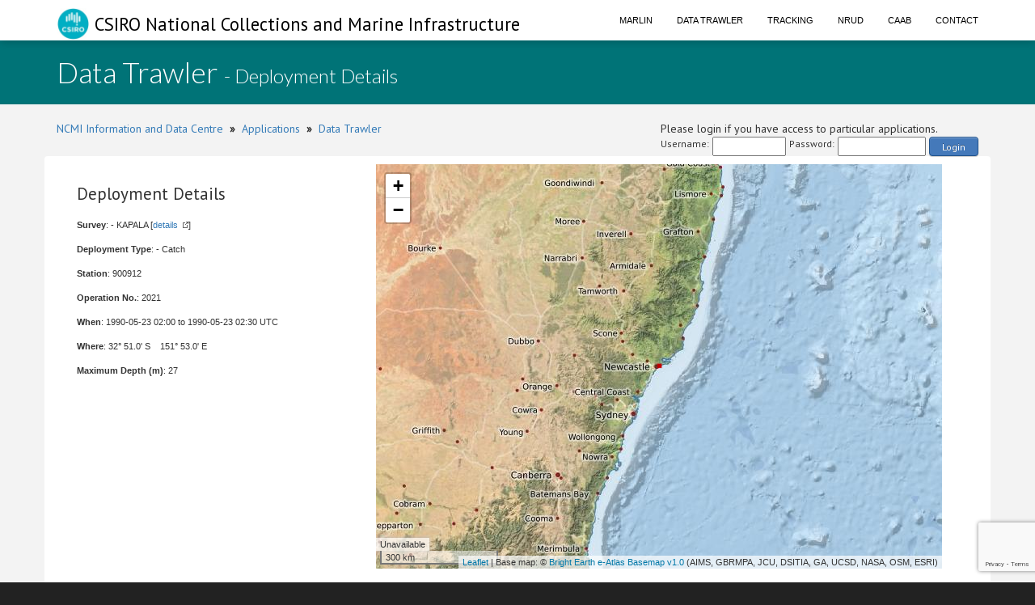

--- FILE ---
content_type: text/html;charset=UTF-8
request_url: https://www.cmar.csiro.au/data/trawler/deployment_details.cfm?deployment_id=80387
body_size: 13045
content:
<!doctype html>
<html lang="en">
<head>
<title>Data Trawler</title>
<meta name="viewport" content="width=device-width, initial-scale=1, shrink-to-fit=no">
<meta http-equiv="Content-Type" content="text/html; charset=UTF-8">
<link rel="stylesheet" href="/data/common/bootstrap3/css/bootstrap.css" />
<link rel="stylesheet" href="/data/common/web_media/idc/font-awesome.css" />
<link rel="stylesheet" href="/data/common/web_media/idc/style.css" />
<link rel="stylesheet" href="/data/common/web_media/idc/syntax.css" />
<link href="https://fonts.googleapis.com/css?family=Lato:400,300|PT+Sans" rel="stylesheet" type="text/css">
<link href="/data/common/web_media/css/trawler.css" rel="stylesheet" type="text/css">
<link href="/data/common/jquery/select2-4.0.7/css/select2.min.css" rel="stylesheet" type="text/css">
<link href="/data/common/jquery/select2-4.0.7/css/select2-bootstrap.min.css" rel="stylesheet" type="text/css">
<link href="/data/common/jquery/ui/jquery-ui-1.9.2.custom.css" rel="stylesheet" type="text/css">
<link href="/data/common/jquery/datatables/datatables.min.css" rel="stylesheet" type="text/css">
<script type="text/javascript" language="JavaScript" src="/data/common/jquery/jquery-1.10.2.min.js"></script>
<script type="text/javascript" language="JavaScript" src="/data/common/jquery/jquery.tablesorter.min.js"></script>
<script type="text/javascript" language="JavaScript" src="/data/common/jquery/ui/jquery-ui-1.9.2.custom.min.js"></script>
<script type="text/javascript" language="JavaScript" src="/data/common/jquery/jquery-ui-timepicker-addon.js"></script>
<script type="text/javascript" language="JavaScript" src="/data/common/jquery/jquery.shorten.1.0.js"></script>
<script type="text/javascript" language="JavaScript" src="/data/common/jquery/select2-4.0.7/js/select2.min.js"></script>
<script type="text/javascript" language="JavaScript" src="/data/common/jquery/jquery.chained.js"></script>
<script type="text/javascript" language="JavaScript" src="/data/common/jquery/datatables/datatables.min.js"></script>
<script src="/data/common/bootstrap3/js/bootstrap.js"></script>
<script src="/data/common/plotly.js-1.54.5/dist/plotly.min.js" charset="utf-8"></script>
<script src="https://www.google.com/recaptcha/api.js"></script>
<script>function onSubmit(token) {document.getElementById("login-process-form").submit();}</script>
<!-- Global site tag (gtag.js) - Google Analytics -->
<script async src="https://www.googletagmanager.com/gtag/js?id=UA-46122762-1"></script>
<script>
window.dataLayer = window.dataLayer || [];
function gtag(){dataLayer.push(arguments);}
gtag('js', new Date());
gtag('config', 'UA-46122762-1');
</script>
<!-- Global site tag (gtag.js) - Google Analytics -->
<script async src="https://www.googletagmanager.com/gtag/js?id=UA-46122762-7"></script>
<script>
window.dataLayer = window.dataLayer || [];
function gtag(){dataLayer.push(arguments);}
gtag('js', new Date());
gtag('config', 'UA-46122762-7');
</script>
<style type="text/css">
.left_col {float:left; width:500px; margin-left:10px}
.right_col {float:right; width:800px; margin-left:20px}
</style>
<style type="text/css">
img.tooltip_icon {border: none;}
/**
* Map Examples Specific
*/
.smallmap {
width: 700px;
height: 350px;
border: 1px solid #ccc;
}
.smallermap {
width: 500px;
height: 200px;
border: 1px solid #ccc;
}
.smallestmap {
width: 400px;
height: 200px;
border: 1px solid #ccc;
}
#tags {
display: none;
}
</style>
</head>
<body>
<div id="header">
<nav class="navbar navbar-fixed-top">
<div class="container">
<div class="navbar-header">
<a class="navbar-brand" href="https://research.csiro.au/ncmi-idc/">
<div id="logo"><img src="/data/common/web_media/icons/csiro_small_logo_plain.png"> CSIRO National Collections and Marine Infrastructure</div>
</a>
<button type="button" class="navbar-toggle collapsed" data-toggle="collapse" data-target="#navigationbar" aria-expanded="false">
<span class="sr-only">Toggle navigation</span>
<span class="icon-bar"></span>
<span class="icon-bar"></span>
<span class="icon-bar"></span>
</button>
</div>
<div class="collapse navbar-collapse" id="navigationbar">
<ul class="nav navbar-nav navbar-right">
<li><a title="Marlin metadata catalogue" href="https://marlin.csiro.au">Marlin</a></li>
<li><a title="Data Trawler - download marine data" href="/data/trawler/">Data Trawler</a></li>
<li><a title="Data Tracking" href="/data/tracking/">Tracking</a></li>
<li><a title="NRUD - Near Real-time Underway Data" href="/data/underway/">NRUD</a></li>
<li><a title="CAAB - marine taxonomic catalogue" href="/data/caab/">CAAB</a></li>
<li><a title="Send the Data Centre a request" href="/data/requests/">Contact</a></li>
</ul>
</div>
</div>
</nav>
</div>
<div id="title" class="container-fluid">
<div class="container">
<h1>
Data Trawler <span style="font-size:24px"> - Deployment Details</span>
</h1>
</div>
</div>
<div class="container" id="content">
<div>
<div class="pull-left">
<a href="https://research.csiro.au/ncmi-idc/">NCMI Information and Data Centre</a> &nbsp;<b>&raquo;</b>&nbsp; 
<a href="/data/">Applications</a>
&nbsp;<b>&raquo;</b>&nbsp; <a href="/data/trawler/">Data Trawler</a>
</div>
<div class="pull-right">
Please login if you have access to particular applications.
<span style="font-size:12px;">
<form id='login-process-form' action="/data/trawler/login_process.cfm" method="post" style="display:flex;"><div style="margin-right:4px;"> Username: </div><input name="username" type="text" size="12" style="margin-right:4px;"><div style="margin-right:4px;"> Password: </div><input name="password" type="password" size="15" style="margin-right:4px;" autocomplete="off"><button class="g-recaptcha button-link"
data-sitekey="6LeakuQZAAAAAE_YgqBDlbFYAuTgVRFSm_VO8HQN"
data-callback='onSubmit' data-action='login' id="use_now_utc">Login</button></form>
</span>
</div>
<div style="clear:both;"></div>
</div>
<div class="row">
<link rel="stylesheet" href="/data/common/leaflet/leaflet.css" />
<script src="/data/common/leaflet/leaflet.js"></script>
<link rel="stylesheet" href="/data/common/leaflet/L.Control.MousePosition.css" />
<script src="/data/common/leaflet/L.Control.MousePosition.js"></script>
<style type="text/css">
.left_col {float:left; width:350px; margin-left:10px}
.right_col {float:left; width:350px; margin-left:20px}
.spacer { clear : both; }
</style>
<style>
#map { height: 500px; width:700px;}
</style>
<div>
<div class="left_col">
<h3>Deployment Details</h3>
<p><b>Survey</b>: - KAPALA [<a class="external" href="survey_details.cfm?survey=KAPALA">details</a>]</p>
<p><b>Deployment Type</b>: - Catch </p>
<p><b>Station</b>: 900912</p>
<p><b>Operation No.</b>: 2021</p>
<p><b>When</b>: 
1990-05-23 02:00
to
1990-05-23 02:30
UTC
</p>
<p><b>Where</b>: 
32&deg; 51.0' S &nbsp;&nbsp;
151&deg; 53.0' E
</p>
<p><b>Maximum Depth (m)</b>: 27 </p>
</div>
<div class="right_col">
<div id="map"></div>
</div>
<div class="spacer"></div>
</div>
<div id="indent">
<h5>Gear used</h5>
<table class="data_border">
<tr><th>Net</th><th>Sample</th><th>Start</th><th>End</th><th>Start depth</th><th>End depth</th><th>Method</th><th>Effort</th></tr>
<tr>
<td> 
Triple-rig Florida Flyers </td>
<td></td>
<td>1990-05-23 02:00</td>
<td>1990-05-23 02:30</td>
<td>25</td>
<td>27</td>
<td>?</td>
<td>30 Minutes</td>
</tr>
</table>
</div>
<h4>Catch Composition</h4>
<div id="indent">
<table class="table">
<tr ><th>CAAB</th><Th>Taxa</th><th>Count</th> <th>Weight (kg)</th></tr>
<tr class="rowon">
<td><a href="/data/caab/taxon_report.cfm?caab_code=37027009">37027009</a> </td>
<td>
<i>Aptychotrema rostrata</i> </td>
<td>1</td>
<td></td>
</tr>
<tr class="rowon">
<td><a href="/data/caab/taxon_report.cfm?caab_code=37465059">37465059</a> </td>
<td>
<i>Meuschenia trachylepis</i> </td>
<td>1</td>
<td></td>
</tr>
<tr class="rowon">
<td><a href="/data/caab/taxon_report.cfm?caab_code=37278002">37278002</a> </td>
<td>
<i>Fistularia petimba</i> </td>
<td>1</td>
<td></td>
</tr>
<tr class="rowon">
<td><a href="/data/caab/taxon_report.cfm?caab_code=37296007">37296007</a> </td>
<td>
<i>Platycephalus caeruleopunctatus</i> </td>
<td>1</td>
<td></td>
</tr>
<tr class="rowon">
<td><a href="/data/caab/taxon_report.cfm?caab_code=37296036">37296036</a> </td>
<td>
<i>Platycephalus grandispinis</i> </td>
<td>1</td>
<td></td>
</tr>
<tr class="rowon">
<td><a href="/data/caab/taxon_report.cfm?caab_code=37296038">37296038</a> </td>
<td>
<i>Platycephalus marmoratus</i> </td>
<td>1</td>
<td></td>
</tr>
<tr class="rowon">
<td><a href="/data/caab/taxon_report.cfm?caab_code=37326001">37326001</a> </td>
<td>
<i>Priacanthus macracanthus</i> </td>
<td>1</td>
<td></td>
</tr>
<tr class="rowon">
<td><a href="/data/caab/taxon_report.cfm?caab_code=37330005">37330005</a> </td>
<td>
<i>Sillago robusta</i> </td>
<td>1</td>
<td></td>
</tr>
<tr class="rowon">
<td><a href="/data/caab/taxon_report.cfm?caab_code=37330014">37330014</a> </td>
<td>
<i>Sillago flindersi</i> </td>
<td>1</td>
<td></td>
</tr>
<tr class="rowon">
<td><a href="/data/caab/taxon_report.cfm?caab_code=37337003">37337003</a> </td>
<td>
<i>Trachurus novaezelandiae</i> </td>
<td>1</td>
<td></td>
</tr>
<tr class="rowon">
<td><a href="/data/caab/taxon_report.cfm?caab_code=37349015">37349015</a> </td>
<td>
<i>Gerres ovatus</i> </td>
<td>1</td>
<td></td>
</tr>
<tr class="rowon">
<td><a href="/data/caab/taxon_report.cfm?caab_code=37353001">37353001</a> </td>
<td>
<i>Chrysophrys auratus</i> </td>
<td>1</td>
<td></td>
</tr>
<tr class="rowon">
<td><a href="/data/caab/taxon_report.cfm?caab_code=37353004">37353004</a> </td>
<td>
<i>Acanthopagrus australis</i> </td>
<td>1</td>
<td></td>
</tr>
<tr class="rowon">
<td><a href="/data/caab/taxon_report.cfm?caab_code=37353013">37353013</a> </td>
<td>
<i>Rhabdosargus sarba</i> </td>
<td>1</td>
<td></td>
</tr>
<tr class="rowon">
<td><a href="/data/caab/taxon_report.cfm?caab_code=37355014">37355014</a> </td>
<td>
<i>Upeneus tragula</i> </td>
<td>1</td>
<td></td>
</tr>
<tr class="rowon">
<td><a href="/data/caab/taxon_report.cfm?caab_code=37382003">37382003</a> </td>
<td>
<i>Sphyraena acutipinnis</i> </td>
<td>1</td>
<td></td>
</tr>
<tr class="rowon">
<td><a href="/data/caab/taxon_report.cfm?caab_code=37460009">37460009</a> </td>
<td>
<i>Pseudorhombus arsius</i> </td>
<td>1</td>
<td></td>
</tr>
<tr class="rowon">
<td><a href="/data/caab/taxon_report.cfm?caab_code=37462018">37462018</a> </td>
<td>
<i>Synclidopus macleayanus</i> </td>
<td>1</td>
<td></td>
</tr>
<tr class="rowon">
<td><a href="/data/caab/taxon_report.cfm?caab_code=37463001">37463001</a> </td>
<td>
<i>Paraplagusia bilineata</i> </td>
<td>1</td>
<td></td>
</tr>
<tr class="rowon">
<td><a href="/data/caab/taxon_report.cfm?caab_code=37038018">37038018</a> </td>
<td>
<i>Urolophus kapalensis</i> </td>
<td>2</td>
<td></td>
</tr>
</table>
</div>
<script>
var map = L.map('map', {center: [-32.85, 151.883], zoom:6, minZoom:3});
L.tileLayer.wms('https://www.cmar.csiro.au/geoserver/wms',{
layers:'ea-be:World_Bright-Earth-e-Atlas-basemap',
attribution: 'Base map: &copy; <a href="http://e-atlas.org.au/data/uuid/ac57aa5a-233b-4c2c-bd52-1fb40a31f639">Bright Earth e-Atlas Basemap v1.0</a> (AIMS, GBRMPA, JCU, DSITIA, GA, UCSD, NASA, OSM, ESRI)',
transparent: true}).addTo(map);
var greenIcon = new L.Icon({
iconUrl: 'https://raw.githubusercontent.com/pointhi/leaflet-color-markers/master/img/marker-icon-2x-green.png',
iconSize: [15, 30]
});
var greenIcon = new L.Icon({
// iconUrl: 'https://raw.githubusercontent.com/pointhi/leaflet-color-markers/master/img/marker-icon-2x-green.png',
iconUrl: '/data/common/web_media/icons/rbull[1].gif',
iconSize: [12, 12]
});
L.control.scale({imperial:false,maxWidth:200}).addTo(map);
L.control.mousePosition({numDigits:4}).addTo(map);
var marker = L.marker([-32.85,151.883],{icon:greenIcon}).addTo(map);
</script>
</div>
<div class="pull-left">
<a href="https://research.csiro.au/ncmi-idc/">NCMI Information and Data Centre</a> &nbsp;<b>&raquo;</b>&nbsp;
<a href="/data/">Applications</a>
&nbsp;<b>&raquo;</b>&nbsp; <a href="/data/trawler/">Data Trawler</a>
</div>
</div>
<div id="footer_idc" class="container-fluid">
<div class="container">
<ul class="list-inline list-inline--generous content-area pull-left">
<li>
<a class="list-inline__item" href="http://www.csiro.au/en/About/Footer/Copyright"><span style="color:white;">Copyright</span></a>
</li>
<li>
<a class="list-inline__item" href="http://www.csiro.au/en/About/Footer/Legal-notice"><span style="color:white;">Legal notice and disclaimer</span></a>
</li>
<li>
<a class="list-inline__item" href="http://www.csiro.au/en/About/Access-to-information/Privacy"><span style="color:white;">Your privacy</span></a>
</li>
<li>
<a class="list-inline__item" href="http://www.csiro.au/en/About/Footer/Accessibility"><span style="color:white;">Accessibility</span></a>
</li>
<li class="list-inline__item">
<a class="list-inline__item" href="http://www.csiro.au/en/Contact"><span style="color:white;">CSIRO General enquires</span></a>
</li>
</ul>
</div>
</div>
</div>
</body>
</html>


--- FILE ---
content_type: text/html; charset=utf-8
request_url: https://www.google.com/recaptcha/api2/anchor?ar=1&k=6LeakuQZAAAAAE_YgqBDlbFYAuTgVRFSm_VO8HQN&co=aHR0cHM6Ly93d3cuY21hci5jc2lyby5hdTo0NDM.&hl=en&v=PoyoqOPhxBO7pBk68S4YbpHZ&size=invisible&sa=login&anchor-ms=20000&execute-ms=30000&cb=rf0jukleaegr
body_size: 48692
content:
<!DOCTYPE HTML><html dir="ltr" lang="en"><head><meta http-equiv="Content-Type" content="text/html; charset=UTF-8">
<meta http-equiv="X-UA-Compatible" content="IE=edge">
<title>reCAPTCHA</title>
<style type="text/css">
/* cyrillic-ext */
@font-face {
  font-family: 'Roboto';
  font-style: normal;
  font-weight: 400;
  font-stretch: 100%;
  src: url(//fonts.gstatic.com/s/roboto/v48/KFO7CnqEu92Fr1ME7kSn66aGLdTylUAMa3GUBHMdazTgWw.woff2) format('woff2');
  unicode-range: U+0460-052F, U+1C80-1C8A, U+20B4, U+2DE0-2DFF, U+A640-A69F, U+FE2E-FE2F;
}
/* cyrillic */
@font-face {
  font-family: 'Roboto';
  font-style: normal;
  font-weight: 400;
  font-stretch: 100%;
  src: url(//fonts.gstatic.com/s/roboto/v48/KFO7CnqEu92Fr1ME7kSn66aGLdTylUAMa3iUBHMdazTgWw.woff2) format('woff2');
  unicode-range: U+0301, U+0400-045F, U+0490-0491, U+04B0-04B1, U+2116;
}
/* greek-ext */
@font-face {
  font-family: 'Roboto';
  font-style: normal;
  font-weight: 400;
  font-stretch: 100%;
  src: url(//fonts.gstatic.com/s/roboto/v48/KFO7CnqEu92Fr1ME7kSn66aGLdTylUAMa3CUBHMdazTgWw.woff2) format('woff2');
  unicode-range: U+1F00-1FFF;
}
/* greek */
@font-face {
  font-family: 'Roboto';
  font-style: normal;
  font-weight: 400;
  font-stretch: 100%;
  src: url(//fonts.gstatic.com/s/roboto/v48/KFO7CnqEu92Fr1ME7kSn66aGLdTylUAMa3-UBHMdazTgWw.woff2) format('woff2');
  unicode-range: U+0370-0377, U+037A-037F, U+0384-038A, U+038C, U+038E-03A1, U+03A3-03FF;
}
/* math */
@font-face {
  font-family: 'Roboto';
  font-style: normal;
  font-weight: 400;
  font-stretch: 100%;
  src: url(//fonts.gstatic.com/s/roboto/v48/KFO7CnqEu92Fr1ME7kSn66aGLdTylUAMawCUBHMdazTgWw.woff2) format('woff2');
  unicode-range: U+0302-0303, U+0305, U+0307-0308, U+0310, U+0312, U+0315, U+031A, U+0326-0327, U+032C, U+032F-0330, U+0332-0333, U+0338, U+033A, U+0346, U+034D, U+0391-03A1, U+03A3-03A9, U+03B1-03C9, U+03D1, U+03D5-03D6, U+03F0-03F1, U+03F4-03F5, U+2016-2017, U+2034-2038, U+203C, U+2040, U+2043, U+2047, U+2050, U+2057, U+205F, U+2070-2071, U+2074-208E, U+2090-209C, U+20D0-20DC, U+20E1, U+20E5-20EF, U+2100-2112, U+2114-2115, U+2117-2121, U+2123-214F, U+2190, U+2192, U+2194-21AE, U+21B0-21E5, U+21F1-21F2, U+21F4-2211, U+2213-2214, U+2216-22FF, U+2308-230B, U+2310, U+2319, U+231C-2321, U+2336-237A, U+237C, U+2395, U+239B-23B7, U+23D0, U+23DC-23E1, U+2474-2475, U+25AF, U+25B3, U+25B7, U+25BD, U+25C1, U+25CA, U+25CC, U+25FB, U+266D-266F, U+27C0-27FF, U+2900-2AFF, U+2B0E-2B11, U+2B30-2B4C, U+2BFE, U+3030, U+FF5B, U+FF5D, U+1D400-1D7FF, U+1EE00-1EEFF;
}
/* symbols */
@font-face {
  font-family: 'Roboto';
  font-style: normal;
  font-weight: 400;
  font-stretch: 100%;
  src: url(//fonts.gstatic.com/s/roboto/v48/KFO7CnqEu92Fr1ME7kSn66aGLdTylUAMaxKUBHMdazTgWw.woff2) format('woff2');
  unicode-range: U+0001-000C, U+000E-001F, U+007F-009F, U+20DD-20E0, U+20E2-20E4, U+2150-218F, U+2190, U+2192, U+2194-2199, U+21AF, U+21E6-21F0, U+21F3, U+2218-2219, U+2299, U+22C4-22C6, U+2300-243F, U+2440-244A, U+2460-24FF, U+25A0-27BF, U+2800-28FF, U+2921-2922, U+2981, U+29BF, U+29EB, U+2B00-2BFF, U+4DC0-4DFF, U+FFF9-FFFB, U+10140-1018E, U+10190-1019C, U+101A0, U+101D0-101FD, U+102E0-102FB, U+10E60-10E7E, U+1D2C0-1D2D3, U+1D2E0-1D37F, U+1F000-1F0FF, U+1F100-1F1AD, U+1F1E6-1F1FF, U+1F30D-1F30F, U+1F315, U+1F31C, U+1F31E, U+1F320-1F32C, U+1F336, U+1F378, U+1F37D, U+1F382, U+1F393-1F39F, U+1F3A7-1F3A8, U+1F3AC-1F3AF, U+1F3C2, U+1F3C4-1F3C6, U+1F3CA-1F3CE, U+1F3D4-1F3E0, U+1F3ED, U+1F3F1-1F3F3, U+1F3F5-1F3F7, U+1F408, U+1F415, U+1F41F, U+1F426, U+1F43F, U+1F441-1F442, U+1F444, U+1F446-1F449, U+1F44C-1F44E, U+1F453, U+1F46A, U+1F47D, U+1F4A3, U+1F4B0, U+1F4B3, U+1F4B9, U+1F4BB, U+1F4BF, U+1F4C8-1F4CB, U+1F4D6, U+1F4DA, U+1F4DF, U+1F4E3-1F4E6, U+1F4EA-1F4ED, U+1F4F7, U+1F4F9-1F4FB, U+1F4FD-1F4FE, U+1F503, U+1F507-1F50B, U+1F50D, U+1F512-1F513, U+1F53E-1F54A, U+1F54F-1F5FA, U+1F610, U+1F650-1F67F, U+1F687, U+1F68D, U+1F691, U+1F694, U+1F698, U+1F6AD, U+1F6B2, U+1F6B9-1F6BA, U+1F6BC, U+1F6C6-1F6CF, U+1F6D3-1F6D7, U+1F6E0-1F6EA, U+1F6F0-1F6F3, U+1F6F7-1F6FC, U+1F700-1F7FF, U+1F800-1F80B, U+1F810-1F847, U+1F850-1F859, U+1F860-1F887, U+1F890-1F8AD, U+1F8B0-1F8BB, U+1F8C0-1F8C1, U+1F900-1F90B, U+1F93B, U+1F946, U+1F984, U+1F996, U+1F9E9, U+1FA00-1FA6F, U+1FA70-1FA7C, U+1FA80-1FA89, U+1FA8F-1FAC6, U+1FACE-1FADC, U+1FADF-1FAE9, U+1FAF0-1FAF8, U+1FB00-1FBFF;
}
/* vietnamese */
@font-face {
  font-family: 'Roboto';
  font-style: normal;
  font-weight: 400;
  font-stretch: 100%;
  src: url(//fonts.gstatic.com/s/roboto/v48/KFO7CnqEu92Fr1ME7kSn66aGLdTylUAMa3OUBHMdazTgWw.woff2) format('woff2');
  unicode-range: U+0102-0103, U+0110-0111, U+0128-0129, U+0168-0169, U+01A0-01A1, U+01AF-01B0, U+0300-0301, U+0303-0304, U+0308-0309, U+0323, U+0329, U+1EA0-1EF9, U+20AB;
}
/* latin-ext */
@font-face {
  font-family: 'Roboto';
  font-style: normal;
  font-weight: 400;
  font-stretch: 100%;
  src: url(//fonts.gstatic.com/s/roboto/v48/KFO7CnqEu92Fr1ME7kSn66aGLdTylUAMa3KUBHMdazTgWw.woff2) format('woff2');
  unicode-range: U+0100-02BA, U+02BD-02C5, U+02C7-02CC, U+02CE-02D7, U+02DD-02FF, U+0304, U+0308, U+0329, U+1D00-1DBF, U+1E00-1E9F, U+1EF2-1EFF, U+2020, U+20A0-20AB, U+20AD-20C0, U+2113, U+2C60-2C7F, U+A720-A7FF;
}
/* latin */
@font-face {
  font-family: 'Roboto';
  font-style: normal;
  font-weight: 400;
  font-stretch: 100%;
  src: url(//fonts.gstatic.com/s/roboto/v48/KFO7CnqEu92Fr1ME7kSn66aGLdTylUAMa3yUBHMdazQ.woff2) format('woff2');
  unicode-range: U+0000-00FF, U+0131, U+0152-0153, U+02BB-02BC, U+02C6, U+02DA, U+02DC, U+0304, U+0308, U+0329, U+2000-206F, U+20AC, U+2122, U+2191, U+2193, U+2212, U+2215, U+FEFF, U+FFFD;
}
/* cyrillic-ext */
@font-face {
  font-family: 'Roboto';
  font-style: normal;
  font-weight: 500;
  font-stretch: 100%;
  src: url(//fonts.gstatic.com/s/roboto/v48/KFO7CnqEu92Fr1ME7kSn66aGLdTylUAMa3GUBHMdazTgWw.woff2) format('woff2');
  unicode-range: U+0460-052F, U+1C80-1C8A, U+20B4, U+2DE0-2DFF, U+A640-A69F, U+FE2E-FE2F;
}
/* cyrillic */
@font-face {
  font-family: 'Roboto';
  font-style: normal;
  font-weight: 500;
  font-stretch: 100%;
  src: url(//fonts.gstatic.com/s/roboto/v48/KFO7CnqEu92Fr1ME7kSn66aGLdTylUAMa3iUBHMdazTgWw.woff2) format('woff2');
  unicode-range: U+0301, U+0400-045F, U+0490-0491, U+04B0-04B1, U+2116;
}
/* greek-ext */
@font-face {
  font-family: 'Roboto';
  font-style: normal;
  font-weight: 500;
  font-stretch: 100%;
  src: url(//fonts.gstatic.com/s/roboto/v48/KFO7CnqEu92Fr1ME7kSn66aGLdTylUAMa3CUBHMdazTgWw.woff2) format('woff2');
  unicode-range: U+1F00-1FFF;
}
/* greek */
@font-face {
  font-family: 'Roboto';
  font-style: normal;
  font-weight: 500;
  font-stretch: 100%;
  src: url(//fonts.gstatic.com/s/roboto/v48/KFO7CnqEu92Fr1ME7kSn66aGLdTylUAMa3-UBHMdazTgWw.woff2) format('woff2');
  unicode-range: U+0370-0377, U+037A-037F, U+0384-038A, U+038C, U+038E-03A1, U+03A3-03FF;
}
/* math */
@font-face {
  font-family: 'Roboto';
  font-style: normal;
  font-weight: 500;
  font-stretch: 100%;
  src: url(//fonts.gstatic.com/s/roboto/v48/KFO7CnqEu92Fr1ME7kSn66aGLdTylUAMawCUBHMdazTgWw.woff2) format('woff2');
  unicode-range: U+0302-0303, U+0305, U+0307-0308, U+0310, U+0312, U+0315, U+031A, U+0326-0327, U+032C, U+032F-0330, U+0332-0333, U+0338, U+033A, U+0346, U+034D, U+0391-03A1, U+03A3-03A9, U+03B1-03C9, U+03D1, U+03D5-03D6, U+03F0-03F1, U+03F4-03F5, U+2016-2017, U+2034-2038, U+203C, U+2040, U+2043, U+2047, U+2050, U+2057, U+205F, U+2070-2071, U+2074-208E, U+2090-209C, U+20D0-20DC, U+20E1, U+20E5-20EF, U+2100-2112, U+2114-2115, U+2117-2121, U+2123-214F, U+2190, U+2192, U+2194-21AE, U+21B0-21E5, U+21F1-21F2, U+21F4-2211, U+2213-2214, U+2216-22FF, U+2308-230B, U+2310, U+2319, U+231C-2321, U+2336-237A, U+237C, U+2395, U+239B-23B7, U+23D0, U+23DC-23E1, U+2474-2475, U+25AF, U+25B3, U+25B7, U+25BD, U+25C1, U+25CA, U+25CC, U+25FB, U+266D-266F, U+27C0-27FF, U+2900-2AFF, U+2B0E-2B11, U+2B30-2B4C, U+2BFE, U+3030, U+FF5B, U+FF5D, U+1D400-1D7FF, U+1EE00-1EEFF;
}
/* symbols */
@font-face {
  font-family: 'Roboto';
  font-style: normal;
  font-weight: 500;
  font-stretch: 100%;
  src: url(//fonts.gstatic.com/s/roboto/v48/KFO7CnqEu92Fr1ME7kSn66aGLdTylUAMaxKUBHMdazTgWw.woff2) format('woff2');
  unicode-range: U+0001-000C, U+000E-001F, U+007F-009F, U+20DD-20E0, U+20E2-20E4, U+2150-218F, U+2190, U+2192, U+2194-2199, U+21AF, U+21E6-21F0, U+21F3, U+2218-2219, U+2299, U+22C4-22C6, U+2300-243F, U+2440-244A, U+2460-24FF, U+25A0-27BF, U+2800-28FF, U+2921-2922, U+2981, U+29BF, U+29EB, U+2B00-2BFF, U+4DC0-4DFF, U+FFF9-FFFB, U+10140-1018E, U+10190-1019C, U+101A0, U+101D0-101FD, U+102E0-102FB, U+10E60-10E7E, U+1D2C0-1D2D3, U+1D2E0-1D37F, U+1F000-1F0FF, U+1F100-1F1AD, U+1F1E6-1F1FF, U+1F30D-1F30F, U+1F315, U+1F31C, U+1F31E, U+1F320-1F32C, U+1F336, U+1F378, U+1F37D, U+1F382, U+1F393-1F39F, U+1F3A7-1F3A8, U+1F3AC-1F3AF, U+1F3C2, U+1F3C4-1F3C6, U+1F3CA-1F3CE, U+1F3D4-1F3E0, U+1F3ED, U+1F3F1-1F3F3, U+1F3F5-1F3F7, U+1F408, U+1F415, U+1F41F, U+1F426, U+1F43F, U+1F441-1F442, U+1F444, U+1F446-1F449, U+1F44C-1F44E, U+1F453, U+1F46A, U+1F47D, U+1F4A3, U+1F4B0, U+1F4B3, U+1F4B9, U+1F4BB, U+1F4BF, U+1F4C8-1F4CB, U+1F4D6, U+1F4DA, U+1F4DF, U+1F4E3-1F4E6, U+1F4EA-1F4ED, U+1F4F7, U+1F4F9-1F4FB, U+1F4FD-1F4FE, U+1F503, U+1F507-1F50B, U+1F50D, U+1F512-1F513, U+1F53E-1F54A, U+1F54F-1F5FA, U+1F610, U+1F650-1F67F, U+1F687, U+1F68D, U+1F691, U+1F694, U+1F698, U+1F6AD, U+1F6B2, U+1F6B9-1F6BA, U+1F6BC, U+1F6C6-1F6CF, U+1F6D3-1F6D7, U+1F6E0-1F6EA, U+1F6F0-1F6F3, U+1F6F7-1F6FC, U+1F700-1F7FF, U+1F800-1F80B, U+1F810-1F847, U+1F850-1F859, U+1F860-1F887, U+1F890-1F8AD, U+1F8B0-1F8BB, U+1F8C0-1F8C1, U+1F900-1F90B, U+1F93B, U+1F946, U+1F984, U+1F996, U+1F9E9, U+1FA00-1FA6F, U+1FA70-1FA7C, U+1FA80-1FA89, U+1FA8F-1FAC6, U+1FACE-1FADC, U+1FADF-1FAE9, U+1FAF0-1FAF8, U+1FB00-1FBFF;
}
/* vietnamese */
@font-face {
  font-family: 'Roboto';
  font-style: normal;
  font-weight: 500;
  font-stretch: 100%;
  src: url(//fonts.gstatic.com/s/roboto/v48/KFO7CnqEu92Fr1ME7kSn66aGLdTylUAMa3OUBHMdazTgWw.woff2) format('woff2');
  unicode-range: U+0102-0103, U+0110-0111, U+0128-0129, U+0168-0169, U+01A0-01A1, U+01AF-01B0, U+0300-0301, U+0303-0304, U+0308-0309, U+0323, U+0329, U+1EA0-1EF9, U+20AB;
}
/* latin-ext */
@font-face {
  font-family: 'Roboto';
  font-style: normal;
  font-weight: 500;
  font-stretch: 100%;
  src: url(//fonts.gstatic.com/s/roboto/v48/KFO7CnqEu92Fr1ME7kSn66aGLdTylUAMa3KUBHMdazTgWw.woff2) format('woff2');
  unicode-range: U+0100-02BA, U+02BD-02C5, U+02C7-02CC, U+02CE-02D7, U+02DD-02FF, U+0304, U+0308, U+0329, U+1D00-1DBF, U+1E00-1E9F, U+1EF2-1EFF, U+2020, U+20A0-20AB, U+20AD-20C0, U+2113, U+2C60-2C7F, U+A720-A7FF;
}
/* latin */
@font-face {
  font-family: 'Roboto';
  font-style: normal;
  font-weight: 500;
  font-stretch: 100%;
  src: url(//fonts.gstatic.com/s/roboto/v48/KFO7CnqEu92Fr1ME7kSn66aGLdTylUAMa3yUBHMdazQ.woff2) format('woff2');
  unicode-range: U+0000-00FF, U+0131, U+0152-0153, U+02BB-02BC, U+02C6, U+02DA, U+02DC, U+0304, U+0308, U+0329, U+2000-206F, U+20AC, U+2122, U+2191, U+2193, U+2212, U+2215, U+FEFF, U+FFFD;
}
/* cyrillic-ext */
@font-face {
  font-family: 'Roboto';
  font-style: normal;
  font-weight: 900;
  font-stretch: 100%;
  src: url(//fonts.gstatic.com/s/roboto/v48/KFO7CnqEu92Fr1ME7kSn66aGLdTylUAMa3GUBHMdazTgWw.woff2) format('woff2');
  unicode-range: U+0460-052F, U+1C80-1C8A, U+20B4, U+2DE0-2DFF, U+A640-A69F, U+FE2E-FE2F;
}
/* cyrillic */
@font-face {
  font-family: 'Roboto';
  font-style: normal;
  font-weight: 900;
  font-stretch: 100%;
  src: url(//fonts.gstatic.com/s/roboto/v48/KFO7CnqEu92Fr1ME7kSn66aGLdTylUAMa3iUBHMdazTgWw.woff2) format('woff2');
  unicode-range: U+0301, U+0400-045F, U+0490-0491, U+04B0-04B1, U+2116;
}
/* greek-ext */
@font-face {
  font-family: 'Roboto';
  font-style: normal;
  font-weight: 900;
  font-stretch: 100%;
  src: url(//fonts.gstatic.com/s/roboto/v48/KFO7CnqEu92Fr1ME7kSn66aGLdTylUAMa3CUBHMdazTgWw.woff2) format('woff2');
  unicode-range: U+1F00-1FFF;
}
/* greek */
@font-face {
  font-family: 'Roboto';
  font-style: normal;
  font-weight: 900;
  font-stretch: 100%;
  src: url(//fonts.gstatic.com/s/roboto/v48/KFO7CnqEu92Fr1ME7kSn66aGLdTylUAMa3-UBHMdazTgWw.woff2) format('woff2');
  unicode-range: U+0370-0377, U+037A-037F, U+0384-038A, U+038C, U+038E-03A1, U+03A3-03FF;
}
/* math */
@font-face {
  font-family: 'Roboto';
  font-style: normal;
  font-weight: 900;
  font-stretch: 100%;
  src: url(//fonts.gstatic.com/s/roboto/v48/KFO7CnqEu92Fr1ME7kSn66aGLdTylUAMawCUBHMdazTgWw.woff2) format('woff2');
  unicode-range: U+0302-0303, U+0305, U+0307-0308, U+0310, U+0312, U+0315, U+031A, U+0326-0327, U+032C, U+032F-0330, U+0332-0333, U+0338, U+033A, U+0346, U+034D, U+0391-03A1, U+03A3-03A9, U+03B1-03C9, U+03D1, U+03D5-03D6, U+03F0-03F1, U+03F4-03F5, U+2016-2017, U+2034-2038, U+203C, U+2040, U+2043, U+2047, U+2050, U+2057, U+205F, U+2070-2071, U+2074-208E, U+2090-209C, U+20D0-20DC, U+20E1, U+20E5-20EF, U+2100-2112, U+2114-2115, U+2117-2121, U+2123-214F, U+2190, U+2192, U+2194-21AE, U+21B0-21E5, U+21F1-21F2, U+21F4-2211, U+2213-2214, U+2216-22FF, U+2308-230B, U+2310, U+2319, U+231C-2321, U+2336-237A, U+237C, U+2395, U+239B-23B7, U+23D0, U+23DC-23E1, U+2474-2475, U+25AF, U+25B3, U+25B7, U+25BD, U+25C1, U+25CA, U+25CC, U+25FB, U+266D-266F, U+27C0-27FF, U+2900-2AFF, U+2B0E-2B11, U+2B30-2B4C, U+2BFE, U+3030, U+FF5B, U+FF5D, U+1D400-1D7FF, U+1EE00-1EEFF;
}
/* symbols */
@font-face {
  font-family: 'Roboto';
  font-style: normal;
  font-weight: 900;
  font-stretch: 100%;
  src: url(//fonts.gstatic.com/s/roboto/v48/KFO7CnqEu92Fr1ME7kSn66aGLdTylUAMaxKUBHMdazTgWw.woff2) format('woff2');
  unicode-range: U+0001-000C, U+000E-001F, U+007F-009F, U+20DD-20E0, U+20E2-20E4, U+2150-218F, U+2190, U+2192, U+2194-2199, U+21AF, U+21E6-21F0, U+21F3, U+2218-2219, U+2299, U+22C4-22C6, U+2300-243F, U+2440-244A, U+2460-24FF, U+25A0-27BF, U+2800-28FF, U+2921-2922, U+2981, U+29BF, U+29EB, U+2B00-2BFF, U+4DC0-4DFF, U+FFF9-FFFB, U+10140-1018E, U+10190-1019C, U+101A0, U+101D0-101FD, U+102E0-102FB, U+10E60-10E7E, U+1D2C0-1D2D3, U+1D2E0-1D37F, U+1F000-1F0FF, U+1F100-1F1AD, U+1F1E6-1F1FF, U+1F30D-1F30F, U+1F315, U+1F31C, U+1F31E, U+1F320-1F32C, U+1F336, U+1F378, U+1F37D, U+1F382, U+1F393-1F39F, U+1F3A7-1F3A8, U+1F3AC-1F3AF, U+1F3C2, U+1F3C4-1F3C6, U+1F3CA-1F3CE, U+1F3D4-1F3E0, U+1F3ED, U+1F3F1-1F3F3, U+1F3F5-1F3F7, U+1F408, U+1F415, U+1F41F, U+1F426, U+1F43F, U+1F441-1F442, U+1F444, U+1F446-1F449, U+1F44C-1F44E, U+1F453, U+1F46A, U+1F47D, U+1F4A3, U+1F4B0, U+1F4B3, U+1F4B9, U+1F4BB, U+1F4BF, U+1F4C8-1F4CB, U+1F4D6, U+1F4DA, U+1F4DF, U+1F4E3-1F4E6, U+1F4EA-1F4ED, U+1F4F7, U+1F4F9-1F4FB, U+1F4FD-1F4FE, U+1F503, U+1F507-1F50B, U+1F50D, U+1F512-1F513, U+1F53E-1F54A, U+1F54F-1F5FA, U+1F610, U+1F650-1F67F, U+1F687, U+1F68D, U+1F691, U+1F694, U+1F698, U+1F6AD, U+1F6B2, U+1F6B9-1F6BA, U+1F6BC, U+1F6C6-1F6CF, U+1F6D3-1F6D7, U+1F6E0-1F6EA, U+1F6F0-1F6F3, U+1F6F7-1F6FC, U+1F700-1F7FF, U+1F800-1F80B, U+1F810-1F847, U+1F850-1F859, U+1F860-1F887, U+1F890-1F8AD, U+1F8B0-1F8BB, U+1F8C0-1F8C1, U+1F900-1F90B, U+1F93B, U+1F946, U+1F984, U+1F996, U+1F9E9, U+1FA00-1FA6F, U+1FA70-1FA7C, U+1FA80-1FA89, U+1FA8F-1FAC6, U+1FACE-1FADC, U+1FADF-1FAE9, U+1FAF0-1FAF8, U+1FB00-1FBFF;
}
/* vietnamese */
@font-face {
  font-family: 'Roboto';
  font-style: normal;
  font-weight: 900;
  font-stretch: 100%;
  src: url(//fonts.gstatic.com/s/roboto/v48/KFO7CnqEu92Fr1ME7kSn66aGLdTylUAMa3OUBHMdazTgWw.woff2) format('woff2');
  unicode-range: U+0102-0103, U+0110-0111, U+0128-0129, U+0168-0169, U+01A0-01A1, U+01AF-01B0, U+0300-0301, U+0303-0304, U+0308-0309, U+0323, U+0329, U+1EA0-1EF9, U+20AB;
}
/* latin-ext */
@font-face {
  font-family: 'Roboto';
  font-style: normal;
  font-weight: 900;
  font-stretch: 100%;
  src: url(//fonts.gstatic.com/s/roboto/v48/KFO7CnqEu92Fr1ME7kSn66aGLdTylUAMa3KUBHMdazTgWw.woff2) format('woff2');
  unicode-range: U+0100-02BA, U+02BD-02C5, U+02C7-02CC, U+02CE-02D7, U+02DD-02FF, U+0304, U+0308, U+0329, U+1D00-1DBF, U+1E00-1E9F, U+1EF2-1EFF, U+2020, U+20A0-20AB, U+20AD-20C0, U+2113, U+2C60-2C7F, U+A720-A7FF;
}
/* latin */
@font-face {
  font-family: 'Roboto';
  font-style: normal;
  font-weight: 900;
  font-stretch: 100%;
  src: url(//fonts.gstatic.com/s/roboto/v48/KFO7CnqEu92Fr1ME7kSn66aGLdTylUAMa3yUBHMdazQ.woff2) format('woff2');
  unicode-range: U+0000-00FF, U+0131, U+0152-0153, U+02BB-02BC, U+02C6, U+02DA, U+02DC, U+0304, U+0308, U+0329, U+2000-206F, U+20AC, U+2122, U+2191, U+2193, U+2212, U+2215, U+FEFF, U+FFFD;
}

</style>
<link rel="stylesheet" type="text/css" href="https://www.gstatic.com/recaptcha/releases/PoyoqOPhxBO7pBk68S4YbpHZ/styles__ltr.css">
<script nonce="7ACFQLQ9sxh9BNnCrCMBHw" type="text/javascript">window['__recaptcha_api'] = 'https://www.google.com/recaptcha/api2/';</script>
<script type="text/javascript" src="https://www.gstatic.com/recaptcha/releases/PoyoqOPhxBO7pBk68S4YbpHZ/recaptcha__en.js" nonce="7ACFQLQ9sxh9BNnCrCMBHw">
      
    </script></head>
<body><div id="rc-anchor-alert" class="rc-anchor-alert"></div>
<input type="hidden" id="recaptcha-token" value="[base64]">
<script type="text/javascript" nonce="7ACFQLQ9sxh9BNnCrCMBHw">
      recaptcha.anchor.Main.init("[\x22ainput\x22,[\x22bgdata\x22,\x22\x22,\[base64]/[base64]/[base64]/[base64]/[base64]/[base64]/KGcoTywyNTMsTy5PKSxVRyhPLEMpKTpnKE8sMjUzLEMpLE8pKSxsKSksTykpfSxieT1mdW5jdGlvbihDLE8sdSxsKXtmb3IobD0odT1SKEMpLDApO08+MDtPLS0pbD1sPDw4fFooQyk7ZyhDLHUsbCl9LFVHPWZ1bmN0aW9uKEMsTyl7Qy5pLmxlbmd0aD4xMDQ/[base64]/[base64]/[base64]/[base64]/[base64]/[base64]/[base64]\\u003d\x22,\[base64]\\u003d\x22,\x22w5zDo2/[base64]/[base64]/bwZ0WMOQw6Y+BCPCi8OBBcO7w6QJcHHDvhfCm2TCm8KxwoDDlll/VG8tw4dpEybDjQtxwq0+F8K+w4PDhUTCg8OHw7FlwoHCt8K3QsKQYVXCgsOxw7nDm8OgasO6w6PCkcKow6cXwrQbwrVxwo/CssOGw4kXwrrDncKbw57CpDRaFsOQQsOgT1fDtHcCw4bCimQlw4zDuTdgwqoiw7jCvzrDtHhUL8KuwqpKBMOMHsKxJ8Kxwqgiw7zCoArCr8O+OFQyGTvDkUvCkSB0wqRzWcOzFF57c8O8wojCrn5Qwq9CwqfCkCFkw6TDvU4VYhPCucOXwpw0bcOYw57Ci8OLwrZPJV/Dkn8dJ1gdCcODL3NWe2DCssOPeS1obnBzw4XCrcO7wpfCuMOrQUcILsKswoI6wpYmw5fDi8KsHSzDpRF/XcOdUAXCncKYLhDDisONLsKUw4lMwpLDvBPDgl/ClCbCknHCrkfDosK8Eh8Sw4NLw64YAsKla8KSNyhuJBzCuC/DkRnDsmbDvGbDs8K5woFfwrHCoMKtHGjDpirCm8KSIzTCm3rDpsKtw7k4PMKBEH4Dw4PCgGvDlwzDrcKIWcOhwqfDhRUGTkLCsjPDi0nCtDIAdRrChcOmwroRw5TDrMKFfQ/[base64]/CvsKmfAkOw4sFw4dgdyPCgsOlKwHDsykQCAobUDc8w5NBRTzDmD3DkMKFNXBvDMKdFMK0wpdBUTPDiFTChF4tw45/EWPCg8OjwqzDlgTDo8OKU8OLw4UYORZ/DxXDuhN/wqXCtMOUWmTDn8KNCiZAJcOQw5PDosKIw6DChk/CqMOwckHDgsK9w7QgwpfCtkLCtcOoFcOLw7BjHWEQwqHCihZxPQfDgQINUygmw5YxwrrDtMO1w5MmKmwVBz84wp7Dr0DCs3oVNMKfLXDDh8OzMTzDpR/Cs8K9QxRaWsKHw5DCnRo/w63CkMKJVsOVw7XCl8ODw6Rgw5rDn8KtZBDCk0cYwpHDj8OFwokyeB/DlcOwesKew65AF8KPw5bCh8Oqwp3CsMO5MMKcwqnDm8KBbF4KRBYVIWMXwrERSQRNKkEwAsKYEMOfWFbClsOYKRhuw6bDgxfCtsO0EMOtFsK6wrjCkTV2RhB3wotRPsKMwo4ER8OxwobDiU7CmncDw5jDtztvw7E2dUx4w6LDhsOvPV/CqMKOLcOoMMK3d8OJwr7CrVTDhMOlJ8OzKl/DiHjCg8O+w4DCog9sZMO3woRuIEFNYBLCiW8/KcKWw6FWwplfYFXCv0PCtXN/[base64]/ChDM9wrDCggcUwr7CmTjDo8ODG8OFSFxCO8O+DBcIwqXCvMO8w55xbMKEY0TCiRPDnhPCnsK5KCR5W8OGw6DCnS7Cr8O5woLDuW9hQUnCtsOVw5XCl8OvwqbCrjlWwqnDvMOVwpVhw5AFw6cBNH8tw6DDjsKmOizCkMOUYx7Ck2/DncOrFG5jwqsVwrx5w6Vcw5LDlQMBw7QUD8Oaw4oMwpHDvCtVEsO3wpLDq8OGJ8OHSyZfXUk0RwXCkMOnbcOXGMOYw6wHUsOCP8O7X8K+G8KswrDCnwbCnCtMSVvCi8K6WW3Dt8ORw5vDn8OQXA/CncOSTAwBQUnDuzdlw6zCqcOzbcKBYsKBw6vCrRDCqFZ3w5/DosKOGjzDgXMEW0XCm25JUx5rXyvCgEZxwo8YwoAodRd8woBqLMKQZ8KUIcOywpTCq8KzwovCpmLDnhJ8w7EVw5xFLivCvHPCv1MDO8OAw4V1dFPCnMOvZ8KabMKlR8K1LsOVw6zDrU7DsnfDkm9EGcKLe8OXbMKnw410eURsw7gDOgxQRsOhfz8TNcK7T0IDwq/ChBMEZQhuKsOawrU/SWDCisOqEcOywprDmT8jTcOHw7YTU8O3ZUVUwrERZB7ChcKLccK/wp7CkU3DrE9+w4VzYsOqwoHDgU8CeMOTw4w1OcOWwqwFw5nDlMKjSi/[base64]/CtcKLw7xfAsK5IsK5wrsmw7LDgcKfNsKJw6Miw5YWw45MaXrDoThHwp4Tw6EQwrDDrMO/dcOswoTDkycjw7E9QMOXam7Csxlmw6QbJmh3w7PCrAAPRsKeNcOdQ8K2UsKSQGXDtQHDoMOCNcKyCDPCqErDo8K/M8O/[base64]/DhV8sYljCvMO3DcKSGsOjwoVRX8OFw4RUTzRJLSnDsiUKNUtBwqZ5D2JOY2AyTmUiw4Bsw7AIw58RwofCsBM2w7Mjw4tdGcOXw4MpP8KcPcOgw4powqlzYklrwoBCFsKUw6hPw5fDuyRMw41pWMK2Witlwo7CqsOWdcO9wrgEAFkBG8KhGF/ClzlYwq7DosOwGivCrQLCs8KIG8KKSsO9Y8KywojCmXUIwqsHwp3DhXHCg8K+T8Opwo/DncOyw5wQwrlTw4QkAGnCksKxJ8KiT8OPUFzDiVnCosK/w6/[base64]/[base64]/CtQo+MsOawrMBT08nPEXDsMOJAGzCjcO8wr5FAcKPwr/DqsONYcOhTcK0woDClsK1wpHDtxZDw53CusKoWMKxe8KoeMKJAG7CkE3DisOuFsOTMjYcwpxDwrLCr1LDgHQ5PsKaLkbCulQ+woQzNEbDuizCuFXCkHrDm8OCw6nDjcOMwo/CozrCjUjDksOHw7JEYcKUw4Fsw4HCjWFzwrtFAzLDnlrDu8KKwql3NWfCsjLDmMKbTHrDn1cbD2Aiwo8ALMKYw6LDvcO1YsKdQQdaYzUCwplSwqfCoMOkOUBXXcK3w5ZJw69DS3UgLUjDnMK5YSYXUybDjsO2w7jDnhHChMOnZzhnCgrDlcOVLR/CscOaw6XDviLDpQIAcMKyw4hfw4TDjyIow6jDqXtsa8OOw415w4trw4ZRO8KfZcKjLsOPZcOnwpQAw6B1w4czesOgesOAJcOBw4zCu8K0woHCujhzw7nDrGkmGMOIdcOAYsKAdMK1DShRXMOSwojDrcKnwp3Dm8K7PGhWXsKlcVFXwrbDl8KFwo3CuMO/NMOVDFxPThh0eE9aCsOwRsKzw5rClMKmwoVVw6TCvsOAw7NDT8Oof8OxbsObw7w0w6HCqcK5wo/DgMOtw6IYFU/DuWbCn8KDf0HClcKDw6jDjD7DmWrCk8O6woNjPsOqUsOnw5/DmynDriVgwq3DmcKdYcOvw5zDoMOzw5FUPsKuw7jDkMOQEcKDwrhMRsKlLQfDo8KLwpDCgmYDwqbDt8OJQxjDgnfDvMOEw44xw6B7AMKHw6YlScO/XEjCgMKhH0jCqXTDtV5PfsO0NVDDgQzCgSnCpWzCnHLChURQVMKjSsOHwprCmcK0w57DsQnDoRLCklbCsMOmw4FHOU7DozjChUjCmMKEHcKrw6NfwqBwWsKRKjJ3w6FeDUFywqDDmcOjH8K1VwrDuUbDtMO9wrLCg3VbwoXDqCnDgQUtRxLCkjN/ZSfDicK1CcObw7VJw5E/wq4SXjxfF3DChMKvw7HDvkgZw6fDqB3DnxbCrsKAw7hLMVUGA8OMw6PDv8OSZ8KuwpQTwqomw58CBcKqwpo8woQewp8aD8KPCnh8cMKRwpktwq/Dl8KBwrMMw7DClwbDijPDp8OGCm88GMK4X8OpN0M2wqdxwoFswo0qw7QewrPDqynDvcOWeMOPw4gdw67CnsKSLsKXw57DqlMhbi7CmmzDm8KFXsKmHcOeKxQVw44fw47Dk3oBwr3DkDJIDMORfmnDs8OMDMONeVBQEsOgw7NJw70xw5PDvQXDuS1Jw4FnclrDncK/w4rDssOxwp0pM3kZw7t/w4/[base64]/Cp8Ozw5fCkcKew4FEYwkfwo/[base64]/CjzQiw57CqcOJW3tSw6DCu8Otw64Sw7E4w6srdcOxwq3CuifDh1fCul91w6TDjWjCk8KuwoUIwokNR8Kgwp7Dj8OBwpdDw5kJwpzDtE3CkhduVyvDlcOlwoPCm8OfFcODw77DoFLDmcOwSMKoXGg9w63CiMOYI3MBasK6fhIHw7EOwoMGw545CMO/S3HCrsKnw7oLScKnShJ/w7N6wobCoRtJYsOdA1bCgcOeLXzCvcOdEgVxwrdQwqY8IMKyw5DCiMOUO8OFXRgZwrbDs8OCw64REMKkwpcHw73CvzshfcO7bgrDrMK+aE7DokXCs1TCj8OmwrfDo8KRBCTCksObHw8BwoUoHiJdw5QvcEjCiTPDhz4VFcOXdMK1w6DCm2vDtcOQw5/DqHXDslfDlHXCu8KTw4Zdwr8BPXs5GsK5wrHCgBDCp8OtwqXCqAFRAhdsRSLCmkJXw4HDqxtgwoJsEFTCncOpw7XDu8O7H1XDtiXCpMKnKMOCPGM6woTDq8O9woPCrS02XcKpGMO4wq3CuSjCgh/DqUnCqz7CigpkHsOmKFtwZC1vwoUfS8O4w5J6UMKPM0hkWnPCnR/CjsKEdFvCuQQCY8KMKG/Ct8OmJW7DssOYT8OFIToLw4HDm8OReRvCkcOyfmPDlh8fwoQPwo5uwp0YwqYGwo5hT3TDun/DiMOMGjs4PBzCtsKYwostOX/[base64]/w5PDrMOKw7DCrsKhAjIPw7QHdsOHMhfClz3DpsK3wpwZVkEQwqU9w7xZRsOPC8OPw44oeXQhfzbCmcOVTMOtd8KiC8Oiw6Y9wqAQwqfClcK9wqsNIWjCscK0w5EXfmfDpMOGwrDCiMO1w6hHwrBMWF3DlAvCqzPDlcOXw4rCmQgEdcKhwq3DoX5/GzbCmgQKwq19LcOeUkJiNnfDsmAZw41Dw4/DrwnDlVcxwolfNWPCmVTCtcO5w6x2aFvDjMK4wqfCgsOXw5Ide8O8fS3DuMOuBg1Zw7JJSi9iXMOLIcKLA0XDkzc5elvCumhBw4xYIzrDk8O+JMOawozDjXTDl8O1w5/[base64]/[base64]/w7cYU8KES8O2bcKsWivCp8Olw7DDrVvDq8KiwoQrw67ChXHDmMONwrnDicOYwrzCtsOPeMKwCsO0V0Qowpwvwp5aNV/Ch3zCh3zCvcOFw4sYJsOeS3sywqEWHMOVPA8FwoLCrcKYw6HCksKww5UVZcOFwqPDlxrDoMO0RsO2Hx/CucOKWzzCssKew4VHwpfCisO9wrcjFA7CusKoT2Y2w7DDiTVDw5zDikRadiwZw6dMw7Zgd8O6QVnDnkrChcOfwrnCtB1hw6PDm8KRw6jCv8ObVsOdUXfCrcK4wrHCscOmwoFhwpfCgy8CVkNdw5LDuMKwDDc/UsKFw5pHe0/Cn8KwG37CslNBwok/wpBFw7FPDSw7w6LDqcKmVzzDuk0RwqLCvwhSUMKVwqXCjcKvw4Zqw7lfesO6AknClgHDinEZEcKkwqwcw6PDnCZ4w5hmTMKxw6XClsKOCwbDpXZEw4rCq0Z3woNJQXHDmwzCosKkw6LChDHCoDfDkCh9acKWwpHDicOAw7/[base64]/[base64]/w6HDkl06w5jCvMOxw6Qfwq3DhsOhcGgow4BNwqF6UMKOInrCpGXDlsKDandiAFHDgMKbRTnCrFsww5tjw4Y+IykfAXzCnMKFfGTClcKVcsK1Q8OXwoN/VMOZenYTw4HDr1vDjCwkw6A3ZTxNw51Bwq3DjnPDuxoWC0V1w5TDv8Kvw418wpEgPMO5wp8PwpXDjsOww5/DsE/CgcOrw6bCuRI1NTjDrcOhw7deecONw4lrw5bClS9zw5BVfHdgB8OEwrFNwoHCucKaw6dNccKXBcOOdsKtNERCw48Rw5rCksOew67CgkDCvmBWTUgNw67ClTIsw7ptJcKFwotXZMOKFRRdNwVwCsKnwqvCijw7NcKWwo5NGsORA8KHwoXDnGIOwo/[base64]/[base64]/bSjChMKgwq3CjcOeX8K3w5gYw5R/LQgTGkVKw6DClsOBQlxhOMO1w4nDhsOJwqB6woHDu193J8KLw5J+cQXCs8Krw57DvHTDtg/DusKGw6YPBR53w6gpw6PDicOmw4hbwovDv347wojCmcOrOUp/wrZnw7Jcw4Mowq8NB8Ouw5VvUE05B2bCtVUWNUY9wrbCrkB8LmbDrw7DucKLBcOwC3TDlXx9GsKlwqjCsx8Iw7DCsg3DtMO2dcKTNXo/[base64]/ChH44w5/ChsOkw7vClMOGF8ORacO+wrBqwrx4XVLCpQAIClgJwqXDhys4wr/[base64]/woTDlcOBw6oFw6PCksONek3DkGNqwp3DlV55fMK0wr9awrnCkQvDnUF9WDg7wrzDrcOOw5h2wpUPw7vDp8OnMQbDosOhwroWwrUHB8OcYS7ClMO/wrXCgMOSwqDCpUwow6bDjDcVwpIzdj/Cj8OuLS5sfgICP8OgaMOkHWZQZ8Kwwr7Dn0x+wqkANFTDqUhjw7zCs1LChcKdaTp+w7TCl1V5wpfCgCFuTXjDohTCrhbCnMKEwr/DqcO/KmbDli/DusOcJRtAw5XCpWlFw6gPZsKYGMOWaC5qwrlvdMK2Nko4w6oiwp/DtcO2AsOcdl/CpgXClkzDjTPDtMOkw5DDjMO+wpdZAMO1ACp4Z1cCJQfClhzCjADCj1TDt0IKJsKePMKAwozCq0bDv3DDp8KAW1rDqsKyJsOhwpTDm8OjZ8OvQ8O1w4sHMVQmw6TDlXvCsMKWw5vCinfCmifDkCNkw6TCscOTwqxPfMKSw4fCsirDo8OfAVvDh8Orwrh/XB9XTsKME084w51eYsO5wq7CisK1B8K+w7vDqMK/wo3CmiNOwotYwpsBw5zCt8O7W0rChVnCvcO3aD0Iwqd2wol8BsKxWgYgwpTCqsOcwqswBi4YbsKTb8KbfsKFRDoQw7JewqdWaMKqWMOgLcOSY8O0wrNsw7rCgsO5w6TDulA5FsO3w75Qw7fChcKDwqhlwrpPGAp/CsOJwq4JwqoeCyrDuifDmcOTGAzCk8OGwpzCuxHDrg5uIy8mOxfCgnPDi8OyczlYw67DlsK/KVQpLsOtcXQCwrJFw69dA8KTw4bCshoLwrEAIADDtxPDocKAw4xQBsKcUcKYwoZGRCzDkMOSwprDv8Kawr3CvcKXT2HCqsK7SsO2w5IeSARYDQbCvMKLw4TDpcKawoLDox5dJ3t8awbDhMKVYcKscsKFw7zDs8Oywq9Me8KDWMOFw4HDpsOJwqbCpwgrZcKwKB0/FMKRw61FR8KRUcOcw5nCr8OiFA1vLDXDpsKwZ8OFHVEiCFrDlsOfSkRtCDglwoNywpA1K8Ofw5lew4vDiHpWdlHDqcK+woQpw6YfCg5Hw4TDsMKtPsKFeAPDosOVw7rCj8KIw6XDpsKsw7rCpX/Dn8OIwqsFwrHDlMK7GW/DtQBPbsO/wpLDu8O3w5kJw4huDcOzw5RgRsKlfsOHw4DDkz1fw4PDnsOEfsOEwp5zQwAPwrJKwqrDsMO9wp3Dph3CuMOWMwLDuMK1w5LDqnozw6Brwp9UDsKLw7EEwpbCmyQOHC9/w5/CgV/CrHtbwpoiwqfCssKFKcKAw7AVw7hVW8OXw4xfw6M4w7zDhX/Cu8Kuw6YEMzYywplhRF/ClD3DvFRbdllow7IdRnEFwq8HccOSSMKhwpHCqEHDn8KWwqLDncK0w6UlQw/DsxtiwrUlYMOow5rChi17CVXDmsKaOcKxdSgJwpDDrnTCv1gdwqlaw53DhsOADSoqFBRMMcO8fMKNK8KXwpjDmcKewp85wr5cS3TCr8KbF2w0w6HCtcKQYXcbe8K/JFrCj1skwpNVGcOxw7chwr9Ef1g/[base64]/DhMODwq1dQ8Ocw5Yww6TCpEHCvwfDu8K9I0zCoF3CgsOeLmzDisKmw4fDumlGLMOYURLDhMKib8OXYMK+w482wqdcwp/Cp8KXw53CgcK5wr4CwrHCh8OVwofDqXLDiWhmGT9faC8Gw6pxD8OewowswovDsmMuLXTCvFENwqYCwpdgw4jDlBHCmm0yw6LCsm84wrjCgBfDgVQawq9Qw7tfw50bRy/CosKBWMK7woDCq8OYw59NwpVqNQsGXGtleEnDsCwgY8KSwqrCuzJ8ExzDu3E5eMKbwrHDssKFc8KXw7l4w7l/woLCpyo+wpdqDEhwbilLFMOmCcOcwqUtwozDg8KKwosVJMKbwqZLKcOxwokqIgMZwrZlw4zCoMO7LMKdwobDpsO4w5PCksOueWEXPTzCkx1eNcKXwrLDiSjDlQ7CiAPCjcOBwo4GGH7Dh13Dt8KLZsOow7sew6oXw7bCgsOFwp9hdDvCg0EbcjAJwqTDm8K9O8KGwr/ChRt6wp0hJj/Dl8OYX8OSMMK0b8K0w7/ChUxsw6nCo8K4wp52wozCgW3CtMK1SMOSwrxswrrCv3vCnll3aE3ChcKnw64TRUnCmzjDqcKZVG/[base64]/[base64]/[base64]/YxQQcxUzwo40bzFLwqrCkAHCkzvDkBXCtgJrCMOgPnICwoZpw5LDusKow77Cn8KCazwIw6vCoQsLwowuRGYFRijDmi7CmGfDrMOnwqdowoXDgcONw7EdPwcFCcOgw5vCmXXDkkTClsKHZcKsw57Cm2LCpMK/PsOWw7saBUIBfMOdw7IIKxPDrsOhDcKaw6HDsWswbwXCriQwwp9Fw6rDtS3Chj0CwqzDkcK/wpVHwr7CokskJ8O1KlAYwpVyPsK4ZHnCgcKGfVfDpF0xwoxdR8K/[base64]/Dl8KzLFwrDi5dw5/CkMOtw5kuB8OYesOyKk4dwpfCqcO4w5fCk8OlYx7ChcKkw6gxw73DqT8eC8KXw4RtWhLDu8K0TsKiNHLDmH4pElJTbMO3e8KJwogcCsKUwrnCoQpHw6TDvsOVwrrDvsKQwrrCksKtVcKIV8O+w6htb8KSw4tPQ8O7w7jCuMKmScOEwpYCDcKKwpV9wrTCkMKTB8OmGl/CsS13ecKAw6c0wqIxw5Ngw7t2woPCrzZFesO1AMOlwq0GwojCssO7CsKTOwbDpMOOw5rCkMOxw7w6ccK4wrfDpTQ6RsKhw6sYD2FGLsOwwqlgLRRQwqcuwrNtwqPDnsO0w7hXw4Fsw5jCnSRPY8KGw7rCisOWw63DkQ/ChMKeOVN4w4I8NcOYw4t6Bm7Cu0fCkVcFwp3DnyjDrlPCkcKif8OVwr8AwqvCjFTCuGDDpsKgATDDjcOGZsKyw4vDrHJrGFHCocOqbULCuGVPw6fDm8KUYH/Dv8Olw5wYwrQhBcK9JsKDT2nDglTCrCEzw7d1TlTDu8K9w7/[base64]/N8KUdGvDtMK9DnLCv8OpZUbCuMKFbsOgasOlwrQmw74awqd7w6rCvAfCksKXfsKKw5/Dgg/DnDQ2IzHCl35KV0XDpSLCiHXDlzTDksKxw4JDw7rCsMO4wqgsw4olfTATwpU3GMOZWcOzfcKtw5YZwq85wq7CkwzDgMO2E8K7wq/[base64]/CsgjDu3PDplp3wrnCh0DDnnBiwosXwpPCuALDvsKYw6gTJEk7McKww7fCisOUw7PCjMO2wpPCpXwpWMK5w7xQwpfCssKHcHJiwrjDg2ULXsKcw6bCk8OHIsO6wo4zEsOTFsKyR2law6gJA8Ozw5zDhwnCuMOWYzoNXjM0w6rDmTJ2wq/DrTxFWcO+wo9YSsOHw6LDsE/CkcO5woXDtnRJEyjDgcKQHnPDrkB7CTjDrsO4wqDChcOFwqzCvz/CssKQNTnCksK/wpoyw4XDp3tlw6c8B8K7UsKWwp7DhcKCUm1rwqzDmSJWUjRjMsOYw5wQXsOTwqPDmk/[base64]/Dn8OdHAHCmijDpnLDp8OHVMOza8ORBcOLwqwsD8OLwrjDnsO6QzjDiTV7wqjClHF/wo1Uw7DDuMKew68jDsOowp/DqGzDm0jDocKmcG18f8OKw7zDtMK5FnFPw73CjsKQwoBHMMO7w4nCo3xNw77DuzopwrvDuTc8wot7NsKUwpcmw6lFV8ONZUvDoQEHY8KXwqrDk8OUwrLCtsODw60kYjbCmsKVwpHCsy1EVsOzw4RFFMOtw7ZLVMOZw77DlwZJwp52w5XCvHxfT8Ouw67Dq8O4FsOKwq/Cj8O8LcORwpTDhHdKU2hfDXfCtMKow6EhL8KgLw5Vw6vDkVzCuU3Dm3kENMK7w58ZA8KCwqkFw4XDkMOfD3zDicKScUnCuE/[base64]/Dnk3DnQfCsiV1FMOrMsKgX2jDryXDqiYjDMKqwqzCkMKKw6AQTMOFNsOIw6rClMKwdXvDnsOPw6dow4wcw7bCisOHVV3CscKWAcOSw6bCusKPw7kvwoJjXQvDlcKbfl3CvxfCqVMQbUV6bsOww67DrmFWN1nDi8KmCsKQFMOUDzQeSER3JFXCi0zDp8KUw5TCj8K/[base64]/[base64]/Dl8O0GMK5bMKbJh0lRMKMGsOsZinDkAhEWsKmw5/DmcOKw5PCgzUMw4Ajw4obw71Sw6DCgzDCmm4/w7/DjBXCosOVfxImw7pdw6ECwp0jBcKkw7ZpD8KuwoTCjsKwUsKnciADw5fCvsKDLjJfDFnCisKew77CpyzDpTLCssKAPhjDjcOvw4XCtxAwcMOJwqIBaWsfWMOIwp/CjzDDtXQbwqQRf8Kkbj9Qw6HDlsOWSHEmRSLDkMK4KyPCswzCjsK6QsO6QzgywrpLBcKnw6/CnWxTC8OIZMKnHm7DosOfwq5YwpTDolPDlMOZwooFRXMCwonDrMOpwr5Bw7E0PsO9cWZpwozDpMONGWPDinHCvxxvEMO9woNgO8OackQsw53DoghCSsKVd8KewpvDtMOJFsK4wq/[base64]/DhMO8EMOjU1/CtcOpX8OrNsKHwrPDqRYNw4UVwqrDlcOlwppoZxnCgMONw5kALjt5w7JqFcOkHAvDqsOpVm9uw7zCpxY0EsONdkfDnMOKw5fCtVnCr2zCjMOww6TChmQWTcK6PmLCjUzDsMKuw5VowpvDjcO0wpFYOF/[base64]/[base64]/Cg8OpLcORwoHDpsK4w4bDmTokw6/Cu8K5wo47w5XCuibChsOHwozChsKkwoYWPRXCtHNUVsOhXMKsWMK/JcKwbsOxw4FaKCvCpcKkesOmATNDNMOMwrsZw7DDvMKAwrk5worDq8K+w47DiFYoTTpvSTNFXwnDmMORw6rDrcOzd3FBAAXCrcK9JHZww4FWWz9Bw7kkSBBwMcKLw4PCtAE/VMObb8KfX8Olw5JXw4PDvhRmw6fCtsO+e8OTG8OmJcOHwqhRGBDCq0/[base64]/Ayt8w4Eiw5DDucOmw5jChww1wpUANcOWw6QDOsKEwr7Cq8KATMKOw5gxfHcaw7DDuMODaTLDpcK2w4oJwrjCgXkKwrBVdMKpwofCk8KeCsKCMTDCmQ5BUWnCjcK6FlLDiVbDpcKBwqDDtsOqw40QUQjClG/CsH4WwqBhEMK+CcKVHhrDscKjw585wqhkVlTCrVDCusKpFBlgFC8iJH/CscKtwrcHw7LCgMKTw5suJ2MDbF0KX8ORFcOlw6EpKsK6w68Tw7Vpw5nDpFnDsjbCq8O9YkkowprCnylXwoPDrcKnw49Kw49YJcKxwoQHO8KDwrJFw6fClcOpSsKDw5jCgsOPRcKHFsKjfsOBDATDrSLDmSNew5/CvAVkFTvCicKYKMOxw61AwrRaWMOgwr7DkMOnP17ClANiwq7DgxXCgUoOwodaw6LCjkIgaQ87w5/DgGBywqbDlMK4w743wrM9w6jCu8KwKgQMF0zDq3lSHMO7JcOlYXrDj8O/BnpCw5PDusOvw6jDgVzDi8OfEnwOwr4Mwq7CsmbCr8OZw5HCpcOgwqDCu8KKw6xJScK2X2BHwrdGY1w/wohlwobCpsOGw6UzCMKyaMKHDMKCTRfCikzDiSsjw4jClcO2YQ02amTDhg0tIE/CiMKJQGfCrh7DlWzCsEwow6hbX2jCvsOoQcKzw7TCtcKgw5XCkH8AGcKrYR3Cq8K1w5PCuzXCmB3CpsOmOMOPdcKcwqdowo/Drk5mGC1Rw59Jwqo+Lm92XnJZw4xJw6pOw5LCgHhWBn7DmMKyw6lKw5o1w6zClMKWwpvDrsKPb8OzZRsww5hnwqYiw51Yw5lDwqvDmznCsH3CksOdw6ZJck5WwovDv8KSScOreVE5wr8cHB8mQMOBJTMCXsOyDsO/w4jDisOWBD/CuMKLZVBKSXUJw5DCimzCklHDjQN4NMKQYnTCsWY3HsK9NMOWQsOiw7nDl8OANDUKw4zCtsOmw69HZiFbfVXCqzc6w6XCpMOYAHrDl2ccJBjDnQ/DpcKhBV8/aAzCi1lIw5pZwo3CjMOrw4rDsmrDpsOFFcOpw7HCvSINwonDrGrDl1YXeHfDhVV2w7I6Q8O/w411wokhwq4Owochw7RKTcKTw4xEwonDiTs6ORDCucKgS8OQKcOJw6MZG8ORPHLCqX5rwoTClCrDmQJNwpIxw4JUDTEPITrDjAzDnsOeMsOAfSHDtsOEw71eAnx0wqfCpsOLcSXDjRVQw7PDlsKEwr/DlMK/[base64]/FcODUsOMOGHCmsK+w7BIF1NWZzbDmxDCvcK6ZRrCpUQrw4fCkjzCjCHCjcKfUW7DjFDDsMOMZxpBwqU7woNAfsOPOQRMw5/CnGfChcKLN0vClUvClzZEwp3ClVDCl8ORwq7CjxtpZ8KVV8KFw7FIDsKcw4MYF8K/wqrCpyVVdDwxKBDDsTVfwoREfG0Qbjolw5Aqwq3DiB9rL8O9ah3Drw7CnEXCtMKCRMKXw591ZxMVwrxMe1AeSMOkTWoqwpDDmy1iwrBdF8KJNQ8XJcOVw7fDrsOKwo3DnMO5eMOMwppdXcOGw5rDnsK8w4nDrG1VBBLDtkp7wrrCpU/Ds3QHwr02LMODwrrDk8Ocw6vChMOJB17DvCMjw4bDr8O6E8OHw5w/w5fDuWLDrS/DgV3CpxtrbsONQh3DmT5Nw57Dq1YHwppSw60hN3TDvsO3PcKcUMKZWcOUYcOXMsOdRDdZJsKOCcOLQVoRw63CihfCrWjChjzCuGbDtEtdw5IkFMODSEcpwpHCvSt/KkPCrEQRwpHDlWjDrMK+w6DCuRkow67Cpg45wqjCjcOMwqLDkcKGNFPCnsKIKh4+woQMwo1XwrvDrWDCiyPDm1FvQMOhw7ArbsOcwpY3DmjDoMKXbwJkB8Ofw7fDowLCugoKCnJXw4HCtsOLacOgw6lAwrZywpsuw6hkX8KCw6DDjMO2LQPDhMOKwq/CocONN3bCocKNwq/Cmk/[base64]/[base64]/CrsOJw6fDiMOKNF0iw60rw4zDiFxRw4coe0XClgFkw4DDhnHDrR/DqsKKdhjDtcODwojDjsKFw4oKTzQvw4UVF8O8Q8KDGmbCkMK7wqzDrMOKBMOEwqULKMOowqHCq8KNw5puO8KKfMK/[base64]/CgGTDrsKYScKCfMKUwoFJw44Fw73DqDnCml3CqMKUw5NiX2NZB8KFw4bDvEHDicKXLz3DpUg/wpjCo8OlwrUfwrrCrsO7wqDDlk3CjHQjcn7CjgAGEMK0SsO7w5MKTMKCasOvBUp+w63Ds8KjfDDDksKKwpQ/[base64]/DkjHDjAnDkATDiMKiw5TDvw1kwqxPIcOewpTCp2/[base64]/DgUHDrcOKwofDncKqwpdCATExBlFIZCnCth7Ds8Kpw6bCscKfHMK2w5FCahnDlFFxbHrDgQ1OcsOSbsKfJT/Dj3zDrSXDhG/DjQPDvcOiVk4sw5HDqsKufHrDtMKTNsOLwpt6w6fDk8OmwoLDtsOgw6PCtMKlNMOQdybDlcOGSSsgw4HDj3vCjsKZLsOlwrJHwo/DtsOOwqcZwr/CkXUXOcOMw4cfEX0GUngzfHA0esO/w49GRSbDokDDrlE+GkfCncO9w4cVfHhxwpQxRUZIIABiw75WwowOw4wmwpbCuiPDqFLCsB/[base64]/DowvDohorS8Oewo/CrjHDswcywozDvcKjw4bCtcK7D2TCv8OJwpAKw5TDqsO0w5LDnBzDmMOdwrjCuy/DtMKMwqTDpHbDpMOqTkjCj8OJwqrDsn3CgS7CriVww5lBSsKNQ8OlwpPDmwHCs8K3wqp0R8Olw6HCksOJSzsuwq7Dly7CvsKCwqcqwrczMcOGNcKID8KLRC4awpBjN8KYwqHCh0/Cuh5IwrPChcK4EcOcw4cvWcKffyRMwpNqwoIkQMKnAMO2VMKZX2JSwp/CpsOxHhATfnV/Hmx2O2zDllMaAsKZeMKrwqnDv8K4SBlhcsOsGAQOeMKIw6nDinZOw4t5QRTCmmtzcXPDp8Oaw5vDrsKPWQTCpFpdIAXCmH/CmcKeGVDChms8wq3CmsKaw73DoDnCqk4gw5/CscOiwqAjwqPCg8O8ccOcM8KAw5nCscKdGSg3L0PCj8OwDcOXw5cvJcK+e0XDlsKuW8KRdE7ClwrCpMOcwqPCvWLCn8OzB8Okw4DDvg8pBGzChyYAw4zDqsKbW8KdeMKbJsKjw6vDlHvClcO8wpzCssK9HFRVw43CjcOgwoDCvj8Sf8OAw6/[base64]/DmMKvw5rDvMKiF2ICw5oyKRXDsWHDksOVA8KRwo/[base64]/cjMXMMKjKsKBYsKOwrnDk8O/[base64]/DvsOYIcOvwovCksOwOyZuwpXCpMOuUF/Cn0x2w7HDmTUGwrQud3fCqRBgwrM4LivDgkzDjknCpVpVEF8QFsOGw5JDXMKYEy7CucOUwpDDrsKqZcO8fsOYwpjDgz7CncO/am8xwrvDvzjDk8KOE8OVOsKWw63DssKeT8KUw7jChsOVb8OOw77ClMKewozCjsOMZTR4w7bCmAHDt8KYwp5UZ8KKw6NOYsOWIsOdOALCrMOrFMKtIMKsw40Ye8OVwoDDpUIlwpkfJGwnJMOWDAbCpmFXKcObfcK7w5jDhRPDgUbDmUxDwoHCmmNvwq/CniYpHRXDqcKNw5cGwpA2GxfCiDRewprCs3g5HWLDmMKbw6PDmD9/eMKKw4MCwoHCm8KDwr/[base64]/Cg2xjUcKBUAHCn8OvwqdRwq4ZEMOzUhTDvSjDlSsWw6h4w6fCvsOKw6PCo1AnemJ6VsO9CsOCKMK2w73DnwgTwoPChsOHKiwHVcKjYsOswrPCosOdPgrCtsKew6AxwoMeRSHDusORVQ/Cu09/w47CmcK1bMKmwpbCllIQw4bDicK5BMOFCcOFwpA2D2TCnQ9pSEVFwoXCvCoaAsKRw4zCgB3Dr8OZwq48TwPCtz/[base64]/wqUQZcKcwpHCqynCgRl9wr7CrMKOB3bDisO1w5M1J8KqORDDiELDm8Oxw5vDmgXDnsKRQ1bDuRHDryhBc8Klw7INw5Qaw75rwoV/woUvY3xhNlxRbcKZw5zDl8K/XwzCvljCp8OTw7NUwofCsMKDKzPCv18VV8OJJsOKJB3DqCkLB8KwJxjCjBTDoGgpw59vclLCsjZiw4lqdD/DlDfDicOLTknCo1LDkHDDnMOJGHo1PW8WwrtMwrMVwrBcZRB4w7TCrcKtw7XDixAPwqYcwpTDg8K2w4A2w5jDs8OzX3UfwrR8RhBWwojCpG9qWcOcwrHCnHkSS0vCtxNcw73CiB98wq/CucKvWWhsBE3DnDLDihoQaDEEw5V+wpsvPcO5w4jDi8KDYVccwqt9RzLCtcOawrd2woshwp7CoV7CrcKpAzDCgTdUf8OnYwzDrzMCaMKdw6RxdFQ/WMO9w45SP8OGFcOHHStQOg3CuMOBUsKeZBfCosKFFAzCgl/CjQgLwrPCgUEiEcOUwr3CsiVeWjIqwqjDm8O1eDg5O8OQC8KRw4HCvmzDucOrLMO4w6hZw47DtcKbw6nDpFHDhF/DvsOxw6HCo0vCi3XCqMK1w6AIw6h9wrV1Wwwxw6zDkcKuw7M/wrHDk8KUfcOqwo9uB8Obw7tWLH/CtU1zw7dbw4g4w5U2wrXCicO5PXDCjmfDpwrCtDzDmcOYwpPClsOcGMOre8OBOW1ew4Mow7bCp2XDgMOlUsOlw4Bqw47CmwlVbmfDgh/[base64]/DhRBqwqHCnsKXw7kUBMKUe8OTMxDDt8KFJFw4wpNoGAk1CBbDmMKgwokiN0l4LcO3wqPCnkPCicKLwrxHwopOwq7CjsKkOGsNB8OFAhzCnzHDv8OswrV6EkDDr8OASWHCu8Oyw4YxwrZRwqNUWWvDnsOGJMKYaMK8f3hvwrXDsk1ELhPCvEFhL8KoFhd3woTCmsK/GXDCl8KeIMKnw4zCtsOba8OQwqg5wq7Cr8KzNcOHw5vCksKPWcKkIUPDjWHClwwnS8KtwqLDqMOEw4cNw4dBc8OPw5BvNmnDgQhiaMOKO8OCChU8w7k0B8OSRsOgwqjCtcOBw4RvbB7CmsOJwo7CuknDiDnDv8OPFsKYwrjCl3/[base64]/[base64]/DtHTCssK+woZYQA3DtgFEH3nDrGwiw4fDhGFsw7DCo8KTb1DDisOww5/DvxBpKVxkw6J5GzjCr0A3w5fDjMKhwrTCkyTCkMOYMGbDjgvDhmd1JFsmw4hRacObAMKkwpnDsxXDlzbDjWN8L1Apwro4GMK3wqd2w7EeQldzLsO/fXXCosO0WFEowrTDnCHCnGLDgBTCr1d6Skxdw7sOw4nDimXCuFfCqMOswppLwpfDlHAqHFN7woXCvCAqMhc3BynCrMKaw5UvwpZmw6UyOsOUB8Krw5BewpJsfCLDvcOqw5IYw5zClhZuwpYvasOrw5jDgcKWOsKgaVPCvMKPw5TDk3lDQzhuwos/H8OLQ8KVVQLCscOSw5XDksOZIMOgc30IGRR2wo/[base64]/CnVzCscOZP3fCp8OWwpLDgE/CjQsBwow/w5vDocOVcEdNNVzCi8Ocwr/Cu8KfUsO5d8OyEMKsZ8KvEsOccSjClwtUHcKywpvDnsKowr3Cnm49EsKXw4vDicOYHXQSwoLDnsK0A1/[base64]/DrsK/[base64]/[base64]/[base64]/IjN2Qi/DgcOwY8OUNFXCicO1wqlaABslJMOWwrkkM1sfwr0wO8KLwplCBFDDpVPCkMOCw4xAV8OYAsO1wobDt8KnwqcHBsKJeMOvb8K4w6IURcO3HAY9D8OsPA7DusO1w6hTTMOqMjvDrsKQwr3DtcKBwpVnfkJWKRA/wq3CllEAwqU+SnHDpiXDrsKHHMOGw4vDkSJgYlvCrkvDjkvCu8Kd\x22],null,[\x22conf\x22,null,\x226LeakuQZAAAAAE_YgqBDlbFYAuTgVRFSm_VO8HQN\x22,0,null,null,null,1,[21,125,63,73,95,87,41,43,42,83,102,105,109,121],[1017145,594],0,null,null,null,null,0,null,0,null,700,1,null,0,\[base64]/76lBhn6iwkZoQoZnOKMAhnM8xEZ\x22,0,0,null,null,1,null,0,0,null,null,null,0],\x22https://www.cmar.csiro.au:443\x22,null,[3,1,1],null,null,null,1,3600,[\x22https://www.google.com/intl/en/policies/privacy/\x22,\x22https://www.google.com/intl/en/policies/terms/\x22],\x22Zjl3tRYXy0rHs5MzS0riFwezcduTKKhjkpZwPfGle/Q\\u003d\x22,1,0,null,1,1769041745123,0,0,[147],null,[231,9,186],\x22RC-Rx2oewGQeRPgPQ\x22,null,null,null,null,null,\x220dAFcWeA6KDp7fRInHlqkLabpExQLHj4FSRwTzD2VyJzMtU7HHhkroiUmrTzjJ19AMoseig8VUrQ1MUonzQcuK8o9hzMvKgdBUjw\x22,1769124544826]");
    </script></body></html>